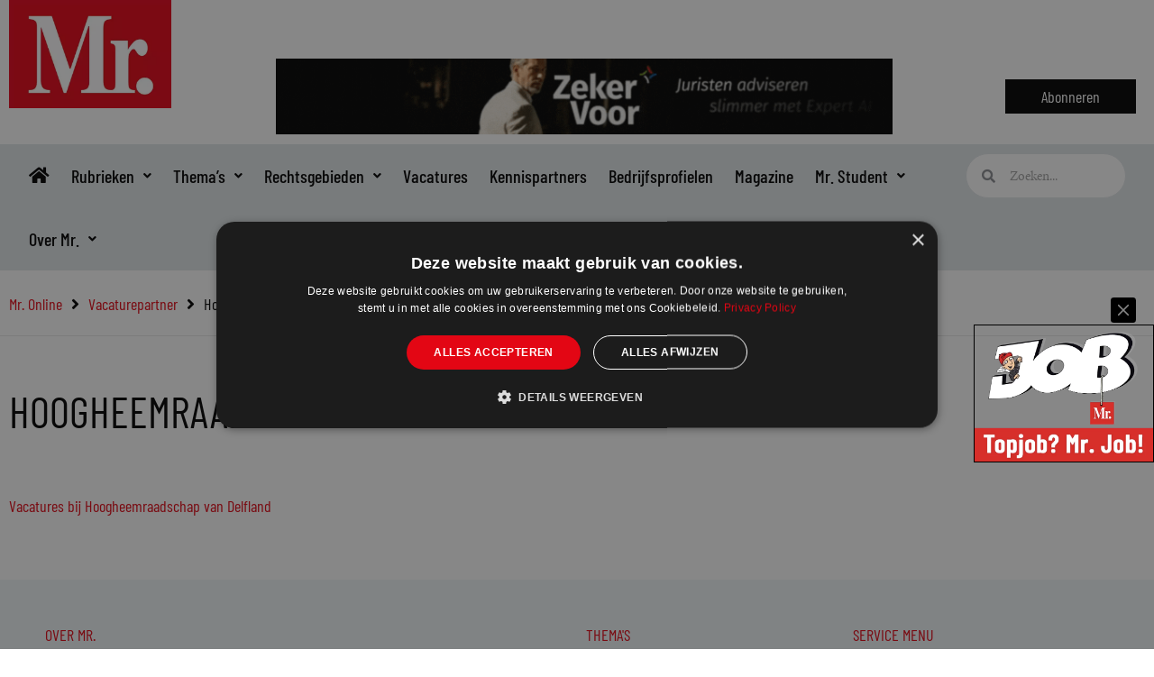

--- FILE ---
content_type: text/css
request_url: https://www.mr-online.nl/wp-content/uploads/elementor/css/post-49851.css?ver=1763475626
body_size: 1043
content:
.elementor-49851 .elementor-element.elementor-element-90d59fd:not(.elementor-motion-effects-element-type-background), .elementor-49851 .elementor-element.elementor-element-90d59fd > .elementor-motion-effects-container > .elementor-motion-effects-layer{background-color:#F2F7FA;}.elementor-49851 .elementor-element.elementor-element-90d59fd{transition:background 0.3s, border 0.3s, border-radius 0.3s, box-shadow 0.3s;padding:40px 40px 40px 40px;}.elementor-49851 .elementor-element.elementor-element-90d59fd > .elementor-background-overlay{transition:background 0.3s, border-radius 0.3s, opacity 0.3s;}.elementor-49851 .elementor-element.elementor-element-861f3a0 > .elementor-element-populated{margin:0px 150px 0px 0px;--e-column-margin-right:150px;--e-column-margin-left:0px;}.elementor-49851 .elementor-element.elementor-element-cdbe6d8 .elementor-heading-title{text-transform:uppercase;}.elementor-49851 .elementor-element.elementor-element-4d63fbb{font-family:"Barlow Condensed", Sans-serif;font-size:20px;}.elementor-49851 .elementor-element.elementor-element-9426691 .elementor-heading-title{text-transform:uppercase;color:#F59E00;}.elementor-49851 .elementor-element.elementor-element-042937f{--grid-template-columns:repeat(0, auto);--grid-column-gap:5px;--grid-row-gap:0px;}.elementor-49851 .elementor-element.elementor-element-042937f .elementor-widget-container{text-align:left;}.elementor-49851 .elementor-element.elementor-element-21bc078 .elementor-heading-title{text-transform:uppercase;}.elementor-49851 .elementor-element.elementor-element-34e40e1 .menu-item a.uael-menu-item,.elementor-49851 .elementor-element.elementor-element-34e40e1 .menu-item a.uael-sub-menu-item{padding-left:0px;padding-right:0px;}.elementor-49851 .elementor-element.elementor-element-34e40e1 .menu-item a.uael-menu-item, .elementor-49851 .elementor-element.elementor-element-34e40e1 .menu-item a.uael-sub-menu-item{padding-top:0px;padding-bottom:0px;}.elementor-49851 .elementor-element.elementor-element-34e40e1 .sub-menu li a.uael-sub-menu-item,
						.elementor-49851 .elementor-element.elementor-element-34e40e1 nav.uael-dropdown li a.uael-menu-item,
						.elementor-49851 .elementor-element.elementor-element-34e40e1 nav.uael-dropdown li a.uael-sub-menu-item,
						.elementor-49851 .elementor-element.elementor-element-34e40e1 nav.uael-dropdown-expandible li a.uael-menu-item,
						.elementor-49851 .elementor-element.elementor-element-34e40e1 nav.uael-dropdown-expandible li a.uael-sub-menu-item{padding-left:15px;padding-right:15px;}.elementor-49851 .elementor-element.elementor-element-34e40e1 .sub-menu a.uael-sub-menu-item,
						 .elementor-49851 .elementor-element.elementor-element-34e40e1 nav.uael-dropdown li a.uael-menu-item,
						 .elementor-49851 .elementor-element.elementor-element-34e40e1 nav.uael-dropdown li a.uael-sub-menu-item,
						 .elementor-49851 .elementor-element.elementor-element-34e40e1 nav.uael-dropdown-expandible li a.uael-menu-item,
						 .elementor-49851 .elementor-element.elementor-element-34e40e1 nav.uael-dropdown-expandible li a.uael-sub-menu-item{padding-top:15px;padding-bottom:15px;}.elementor-49851 .elementor-element.elementor-element-34e40e1 .menu-item a.uael-menu-item{font-family:"Barlow Condensed", Sans-serif;font-size:20px;font-weight:400;line-height:33px;}.elementor-49851 .elementor-element.elementor-element-34e40e1 .menu-item a.uael-menu-item:not(.elementor-button), .elementor-49851 .elementor-element.elementor-element-34e40e1 .sub-menu a.uael-sub-menu-item{color:var( --e-global-color-1d4fc218 );}.elementor-49851 .elementor-element.elementor-element-34e40e1 .menu-item a.uael-menu-item:not(.elementor-button):hover,
								.elementor-49851 .elementor-element.elementor-element-34e40e1 .sub-menu a.uael-sub-menu-item:hover,
								.elementor-49851 .elementor-element.elementor-element-34e40e1 .menu-item.current-menu-item a.uael-menu-item:not(.elementor-button),
								.elementor-49851 .elementor-element.elementor-element-34e40e1 .menu-item a.uael-menu-item.highlighted:not(.elementor-button),
								.elementor-49851 .elementor-element.elementor-element-34e40e1 .menu-item a.uael-menu-item:not(.elementor-button):focus{color:var( --e-global-color-1044dc64 );}.elementor-49851 .elementor-element.elementor-element-34e40e1 .sub-menu,
								.elementor-49851 .elementor-element.elementor-element-34e40e1 nav.uael-dropdown,
								.elementor-49851 .elementor-element.elementor-element-34e40e1 .uael-nav-menu nav.uael-dropdown-expandible,
								.elementor-49851 .elementor-element.elementor-element-34e40e1 .uael-nav-menu nav.uael-dropdown-expandible .menu-item a.uael-menu-item,
								.elementor-49851 .elementor-element.elementor-element-34e40e1 .uael-nav-menu nav.uael-dropdown-expandible .menu-item .sub-menu,
								.elementor-49851 .elementor-element.elementor-element-34e40e1 nav.uael-dropdown .menu-item a.uael-menu-item,
								.elementor-49851 .elementor-element.elementor-element-34e40e1 nav.uael-dropdown .menu-item a.uael-sub-menu-item{background-color:#fff;}.elementor-49851 .elementor-element.elementor-element-34e40e1 .sub-menu li.menu-item:not(:last-child),
						.elementor-49851 .elementor-element.elementor-element-34e40e1 nav.uael-dropdown li.menu-item:not(:last-child),
						.elementor-49851 .elementor-element.elementor-element-34e40e1 nav.uael-dropdown-expandible li.menu-item:not(:last-child){border-bottom-style:solid;border-bottom-color:#c4c4c4;border-bottom-width:1px;}.elementor-49851 .elementor-element.elementor-element-3b7ca57 .elementor-heading-title{text-transform:uppercase;}.elementor-49851 .elementor-element.elementor-element-0f454f4 .menu-item a.uael-menu-item,.elementor-49851 .elementor-element.elementor-element-0f454f4 .menu-item a.uael-sub-menu-item{padding-left:0px;padding-right:0px;}.elementor-49851 .elementor-element.elementor-element-0f454f4 .menu-item a.uael-menu-item, .elementor-49851 .elementor-element.elementor-element-0f454f4 .menu-item a.uael-sub-menu-item{padding-top:0px;padding-bottom:0px;}.elementor-49851 .elementor-element.elementor-element-0f454f4 .sub-menu li a.uael-sub-menu-item,
						.elementor-49851 .elementor-element.elementor-element-0f454f4 nav.uael-dropdown li a.uael-menu-item,
						.elementor-49851 .elementor-element.elementor-element-0f454f4 nav.uael-dropdown li a.uael-sub-menu-item,
						.elementor-49851 .elementor-element.elementor-element-0f454f4 nav.uael-dropdown-expandible li a.uael-menu-item,
						.elementor-49851 .elementor-element.elementor-element-0f454f4 nav.uael-dropdown-expandible li a.uael-sub-menu-item{padding-left:15px;padding-right:15px;}.elementor-49851 .elementor-element.elementor-element-0f454f4 .sub-menu a.uael-sub-menu-item,
						 .elementor-49851 .elementor-element.elementor-element-0f454f4 nav.uael-dropdown li a.uael-menu-item,
						 .elementor-49851 .elementor-element.elementor-element-0f454f4 nav.uael-dropdown li a.uael-sub-menu-item,
						 .elementor-49851 .elementor-element.elementor-element-0f454f4 nav.uael-dropdown-expandible li a.uael-menu-item,
						 .elementor-49851 .elementor-element.elementor-element-0f454f4 nav.uael-dropdown-expandible li a.uael-sub-menu-item{padding-top:15px;padding-bottom:15px;}.elementor-49851 .elementor-element.elementor-element-0f454f4 .menu-item a.uael-menu-item{font-family:"Barlow Condensed", Sans-serif;font-size:20px;font-weight:400;line-height:33px;}.elementor-49851 .elementor-element.elementor-element-0f454f4 .menu-item a.uael-menu-item:not(.elementor-button), .elementor-49851 .elementor-element.elementor-element-0f454f4 .sub-menu a.uael-sub-menu-item{color:var( --e-global-color-1d4fc218 );}.elementor-49851 .elementor-element.elementor-element-0f454f4 .menu-item a.uael-menu-item:not(.elementor-button):hover,
								.elementor-49851 .elementor-element.elementor-element-0f454f4 .sub-menu a.uael-sub-menu-item:hover,
								.elementor-49851 .elementor-element.elementor-element-0f454f4 .menu-item.current-menu-item a.uael-menu-item:not(.elementor-button),
								.elementor-49851 .elementor-element.elementor-element-0f454f4 .menu-item a.uael-menu-item.highlighted:not(.elementor-button),
								.elementor-49851 .elementor-element.elementor-element-0f454f4 .menu-item a.uael-menu-item:not(.elementor-button):focus{color:var( --e-global-color-1044dc64 );}.elementor-49851 .elementor-element.elementor-element-0f454f4 .sub-menu,
								.elementor-49851 .elementor-element.elementor-element-0f454f4 nav.uael-dropdown,
								.elementor-49851 .elementor-element.elementor-element-0f454f4 .uael-nav-menu nav.uael-dropdown-expandible,
								.elementor-49851 .elementor-element.elementor-element-0f454f4 .uael-nav-menu nav.uael-dropdown-expandible .menu-item a.uael-menu-item,
								.elementor-49851 .elementor-element.elementor-element-0f454f4 .uael-nav-menu nav.uael-dropdown-expandible .menu-item .sub-menu,
								.elementor-49851 .elementor-element.elementor-element-0f454f4 nav.uael-dropdown .menu-item a.uael-menu-item,
								.elementor-49851 .elementor-element.elementor-element-0f454f4 nav.uael-dropdown .menu-item a.uael-sub-menu-item{background-color:#fff;}.elementor-49851 .elementor-element.elementor-element-0f454f4 .sub-menu li.menu-item:not(:last-child),
						.elementor-49851 .elementor-element.elementor-element-0f454f4 nav.uael-dropdown li.menu-item:not(:last-child),
						.elementor-49851 .elementor-element.elementor-element-0f454f4 nav.uael-dropdown-expandible li.menu-item:not(:last-child){border-bottom-style:solid;border-bottom-color:#c4c4c4;border-bottom-width:1px;}.elementor-49851 .elementor-element.elementor-element-a8f8d28 .elementor-heading-title{text-transform:uppercase;}.elementor-49851 .elementor-element.elementor-element-ad93312{font-family:"Barlow Condensed", Sans-serif;font-size:20px;}@media(min-width:768px){.elementor-49851 .elementor-element.elementor-element-861f3a0{width:50%;}.elementor-49851 .elementor-element.elementor-element-a6c7576{width:24.666%;}.elementor-49851 .elementor-element.elementor-element-a4a4010{width:25%;}}@media(max-width:1024px) and (min-width:768px){.elementor-49851 .elementor-element.elementor-element-861f3a0{width:100%;}.elementor-49851 .elementor-element.elementor-element-a6c7576{width:50%;}.elementor-49851 .elementor-element.elementor-element-a4a4010{width:50%;}}@media(max-width:1024px){.elementor-49851 .elementor-element.elementor-element-90d59fd{padding:20px 0px 20px 0px;}.elementor-49851 .elementor-element.elementor-element-861f3a0 > .elementor-element-populated{margin:0px 0px 0px 0px;--e-column-margin-right:0px;--e-column-margin-left:0px;}}@media(max-width:767px){.elementor-49851 .elementor-element.elementor-element-a6c7576{width:100%;}.elementor-49851 .elementor-element.elementor-element-34e40e1 .menu-item a.uael-menu-item{font-size:20px;}.elementor-49851 .elementor-element.elementor-element-a4a4010{width:100%;}.elementor-49851 .elementor-element.elementor-element-0f454f4 .menu-item a.uael-menu-item{font-size:20px;}}

--- FILE ---
content_type: text/css
request_url: https://www.mr-online.nl/wp-content/uploads/elementor/css/post-50177.css?ver=1763475973
body_size: 232
content:
.elementor-50177 .elementor-element.elementor-element-66b81933{border-style:solid;border-width:0px 0px 1px 0px;border-color:#E8E8E8;}.elementor-50177 .elementor-element.elementor-element-66b81933, .elementor-50177 .elementor-element.elementor-element-66b81933 > .elementor-background-overlay{border-radius:0px 0px 0px 0px;}.elementor-50177 .elementor-element.elementor-element-a24e0ba > .elementor-element-populated{padding:20px 10px 20px 10px;}.elementor-50177 .elementor-element.elementor-element-0907aa1{padding:40px 0px 40px 0px;}.elementor-50177 .elementor-element.elementor-element-ee9e074{padding:0px 0px 40px 0px;}@media(min-width:768px){.elementor-50177 .elementor-element.elementor-element-f32b2f1{width:75%;}.elementor-50177 .elementor-element.elementor-element-6722f8a{width:25%;}}/* Start custom CSS for wp-widget-bcn_widget, class: .elementor-element-4264f412 */.elementor-50177 .elementor-element.elementor-element-4264f412 {font-family: "Barlow Condensed", Sans-serif;font-size: 18px;}/* End custom CSS */

--- FILE ---
content_type: text/css
request_url: https://www.mr-online.nl/wp-content/themes/mronline2/style.css?ver=1
body_size: 1566
content:
/**
Theme Name: Mr. Online - V2
Author: Boostrz
Author URI: https://www.boostrz.nl
Description: Website voor Mr.
Version: 1
License: GNU General Public License v2 or later
License URI: http://www.gnu.org/licenses/gpl-2.0.html
Text Domain: mr-online-v2
Template: astra
*/

/* Pathway */

.breadcrumbs a {margin-right: 10px;}

.breadcrumbs a:hover {} 
.breadcrumbs .fa { margin-right: 10px;} 


.mce-toolbar .mce-btn button,
.mce-toolbar .mce-btn button:hover{background: none;}

.ast-oembed-container {margin-bottom: 30px;}


.content ::marker {
    color: #E30614;
}

.magazine-top {
	    height: 90px;
    width: 128px;
    margin-bottom: -.5rem;
    overflow: hidden;
}

.magazine-top img {
    -webkit-transform: rotate(10deg) translateY(13px) translateX(5px);
    transform: rotate(10deg) translateY(13px) translateX(5px);
    transition: -webkit-transform .3s ease-in-out;
    transition: transform .3s ease-in-out;
    transition: transform .3s ease-in-out,-webkit-transform .3s ease-in-out;
}

.page-id-92276 .login-username, .page-id-92276 .login-password {
display: flex;
flex-direction: column;
gap: 10px;
max-width: 280px;
}

.page-id-92276 .gform_wrapper select {
	height: 3.2em !important;
}

.page-id-92276 main label {
	font-family: sans-serif;
}

.page-id-92276 input[type="email"], .page-id-92276 input[type="number"], .page-id-92276 input[type="password"], .page-id-92276 input[type="reset"], .page-id-92276 input[type="tel"], .page-id-92276 input[type="text"], .page-id-92276 input[type="url"], .page-id-92276 select, .page-id-92276 textarea {
	border-color: #464646 !important;
	border-radius: 2px;
	background: #fff !important;
	font-family: sans-serif;
}

/* Top Vacature styling */
article.juridische_vacatures .layout_Top { border: 2px solid #FF5400 !important; margin: 0; border-top: 15px solid #ff5400 !important; border-bottom: 15px solid #ff5400 !important; }
article.juridische_vacatures .layout_Top .elementor-container { }
article.juridische_vacatures .layout_Top .elementor-container .elementor-col-50 { }
article.juridische_vacatures .layout_Top .elementor-container .elementor-col-50 > .elementor-widget-wrap { padding: 20px 0 0 0 !important; position: relative; }
article.juridische_vacatures .layout_Top .elementor-container .elementor-col-50:first-child > .elementor-widget-wrap::before { content: 'TOP vacature' !important; padding: 6px 20px; background-color: #FF5400; color: #fff; font-size: 15px; font-family: "Barlow Condensed", Sans-serif; font-weight: 500; border-radius: 50px; margin: -5px 20px 10px; }
article.juridische_vacatures .layout_Top .elementor-container .elementor-col-50 > .elementor-widget-wrap > * { padding: 0 20px !important }
article.juridische_vacatures .layout_Top .elementor-container .elementor-col-50 > .elementor-widget-wrap > *:last-child { padding: 0 !important }
article.juridische_vacatures .layout_Top .elementor-container .elementor-col-50 > .elementor-widget-wrap > *:last-child > .elementor-widget-container { margin: 0 !important; padding: 15px 20px !important; }
article.juridische_vacatures .layout_Top .elementor-container .elementor-col-50 + .elementor-col-50 { }
article.juridische_vacatures .layout_Top .elementor-icon-list-icon i, article.juridische_vacatures .layout_1 .elementor-icon-list-text { color: #FF5400 !important; }

/* Spotlight Vacature styling */
article.juridische_vacatures .layout_Spotlight { border: 2px solid #229399 !important; }
article.juridische_vacatures .layout_Spotlight .elementor-container { }
article.juridische_vacatures .layout_Spotlight .elementor-container .elementor-col-50 { }
article.juridische_vacatures .layout_Spotlight .elementor-container .elementor-col-50 > .elementor-widget-wrap { padding: 20px 0 0 0 !important; position: relative; }
article.juridische_vacatures .layout_Spotlight .elementor-container .elementor-col-50:first-child > .elementor-widget-wrap::before { content: 'Uitgelichte vacature' !important; padding: 6px 20px; background-color: #229399; color: #fff; font-size: 15px; font-family: "Barlow Condensed", Sans-serif; font-weight: 500; border-radius: 50px; margin: -5px 20px 10px; }
article.juridische_vacatures .layout_Spotlight .elementor-container .elementor-col-50 > .elementor-widget-wrap > * { padding: 0 20px !important }
article.juridische_vacatures .layout_Spotlight .elementor-container .elementor-col-50 > .elementor-widget-wrap > *:last-child { padding: 0 !important }
article.juridische_vacatures .layout_Spotlight .elementor-container .elementor-col-50 > .elementor-widget-wrap > *:last-child > .elementor-widget-container { margin: 0 !important; padding: 15px 20px !important; }
article.juridische_vacatures .layout_Spotlight .elementor-container .elementor-col-50 + .elementor-col-50 { }

body.tax-type_partner .fs-wrap { width: 100% !important; }

body.tax-type_partner .fs-dropdown {
	min-width: 400px !important;
}

.tax-type_partner .elementor-shortcode .fs-option[data-value=""] { display: none !important; }

.tax-type_partner .elementor-shortcode > .facetwp-facet { margin-bottom: 0 !important; }

.gform_legacy_markup_wrapper h2.gsection_title {
	font-weight: 500 !important;
	font-size: 1.875rem !important;
}

h2.gsection_title + .gsection_description {
	font-size: inherit !important;
}

.fs-label-wrap {
  position: relative;
  background-color: #fff !important;
  border: 2px solid #e30614 !important;
  cursor: default;
  color: #000 !important;
  border-radius: 4px !important;
}

.dce-item-user .user-avatar {
	aspect-ratio: 1;
}

.dce-item-user .user-avatar > a {
	width: 100%;
	height: 100%;
	aspect-ratio: 1;
	display: flex;
}

.dce-item-user .user-avatar > a > img {
	object-fit: cover;
}

.wp-caption .wp-caption-text {
	font-size: 13px;
	font-style: italic;
	color: #999;
}

#gform_fields_37 .gsection_title {
	margin-bottom: 0 !important;
}

#live_validation_message_37_16 {
	display: none !important;
}

@media screen and (min-width: 768px) {
	ul li.menu-item-has-children .sub-menu:has(> :nth-child(10)) {
		column-count: 2;
		width: 500px !important;
	}
}

@media screen and (max-width: 1024px) {
	.tax-type_partner .elementor-column-gap-default > .elementor-col-33 {
		width: 100% !important;
	}
}

@media screen and (max-width: 1024px) {
	.tax-type_partner .elementor-shortcode .fs-option-label {
		font-size: 14px !important;
	}

}

@media screen and (max-width: 768px) {
	
	body.tax-type_partner .fs-dropdown {
		min-width: 100% !important;
	}
}


.company-dashboard-menu a span {
	color:white!important;
}

--- FILE ---
content_type: text/css
request_url: https://www.mr-online.nl/wp-content/uploads/elementor/css/post-49785.css?ver=1675338762
body_size: 887
content:
.elementor-49785 .elementor-element.elementor-element-202ac0c3{margin-top:0px;margin-bottom:0px;padding:0px 0px 0px 0px;}.elementor-bc-flex-widget .elementor-49785 .elementor-element.elementor-element-7ec40531.elementor-column .elementor-widget-wrap{align-items:space-evenly;}.elementor-49785 .elementor-element.elementor-element-7ec40531.elementor-column.elementor-element[data-element_type="column"] > .elementor-widget-wrap.elementor-element-populated{align-content:space-evenly;align-items:space-evenly;}.elementor-49785 .elementor-element.elementor-element-7ec40531 > .elementor-element-populated{padding:0px 0px 0px 0px;}.elementor-49785 .elementor-element.elementor-element-439d8215:not(.elementor-motion-effects-element-type-background), .elementor-49785 .elementor-element.elementor-element-439d8215 > .elementor-motion-effects-container > .elementor-motion-effects-layer{background-color:#FFFFFF;}.elementor-49785 .elementor-element.elementor-element-439d8215:hover{background-color:#FFFFFF;border-style:solid;border-width:1px 1px 1px 1px;}.elementor-49785 .elementor-element.elementor-element-439d8215{border-style:solid;border-width:1px 1px 1px 1px;border-color:#E2E7EA;margin-top:15px;margin-bottom:15px;}.elementor-49785 .elementor-element.elementor-element-439d8215, .elementor-49785 .elementor-element.elementor-element-439d8215 > .elementor-background-overlay{border-radius:5px 5px 5px 5px;}.elementor-bc-flex-widget .elementor-49785 .elementor-element.elementor-element-570d03b.elementor-column .elementor-widget-wrap{align-items:center;}.elementor-49785 .elementor-element.elementor-element-570d03b.elementor-column.elementor-element[data-element_type="column"] > .elementor-widget-wrap.elementor-element-populated{align-content:center;align-items:center;}.elementor-49785 .elementor-element.elementor-element-570d03b > .elementor-widget-wrap > .elementor-widget:not(.elementor-widget__width-auto):not(.elementor-widget__width-initial):not(:last-child):not(.elementor-absolute){margin-bottom:10px;}.elementor-49785 .elementor-element.elementor-element-570d03b > .elementor-element-populated{padding:20px 20px 20px 20px;}.elementor-49785 .elementor-element.elementor-element-7d13d5c3 .elementor-heading-title{font-family:"Barlow", Sans-serif;font-size:18px;font-weight:400;color:#000000;}.elementor-49785 .elementor-element.elementor-element-7b307e3 .elementor-heading-title{color:#E30614;}.elementor-49785 .elementor-element.elementor-element-5ce40fa2 > .elementor-widget-container{background-color:#FFFFFF;margin:5px 0px 5px 0px;padding:15px 15px 15px 15px;border-style:solid;border-width:1px 0px 1px 0px;border-color:#E2E7EA;}.elementor-49785 .elementor-element.elementor-element-5ce40fa2 .elementor-icon-list-icon i{color:#229399;transition:color 0.3s;}.elementor-49785 .elementor-element.elementor-element-5ce40fa2 .elementor-icon-list-icon svg{fill:#229399;transition:fill 0.3s;}.elementor-49785 .elementor-element.elementor-element-5ce40fa2{--e-icon-list-icon-size:17px;--e-icon-list-icon-align:left;--e-icon-list-icon-margin:0 calc(var(--e-icon-list-icon-size, 1em) * 0.25) 0 0;--icon-vertical-offset:0px;}.elementor-49785 .elementor-element.elementor-element-5ce40fa2 .elementor-icon-list-icon{padding-inline-end:5px;}.elementor-49785 .elementor-element.elementor-element-5ce40fa2 .elementor-icon-list-item > .elementor-icon-list-text, .elementor-49785 .elementor-element.elementor-element-5ce40fa2 .elementor-icon-list-item > a{font-family:"Barlow", Sans-serif;font-size:15px;font-weight:normal;}.elementor-49785 .elementor-element.elementor-element-5ce40fa2 .elementor-icon-list-text{color:#229399;transition:color 0.3s;}.elementor-49785 .elementor-element.elementor-element-1b63970 > .elementor-widget-container{background-color:#FFFFFF;margin:5px 0px 5px 0px;padding:15px 15px 15px 15px;border-style:solid;border-width:1px 0px 1px 0px;border-color:#E2E7EA;}.elementor-49785 .elementor-element.elementor-element-1b63970 .elementor-icon-list-icon i{color:#229399;transition:color 0.3s;}.elementor-49785 .elementor-element.elementor-element-1b63970 .elementor-icon-list-icon svg{fill:#229399;transition:fill 0.3s;}.elementor-49785 .elementor-element.elementor-element-1b63970{--e-icon-list-icon-size:17px;--e-icon-list-icon-align:left;--e-icon-list-icon-margin:0 calc(var(--e-icon-list-icon-size, 1em) * 0.25) 0 0;--icon-vertical-offset:0px;}.elementor-49785 .elementor-element.elementor-element-1b63970 .elementor-icon-list-icon{padding-inline-end:5px;}.elementor-49785 .elementor-element.elementor-element-1b63970 .elementor-icon-list-item > .elementor-icon-list-text, .elementor-49785 .elementor-element.elementor-element-1b63970 .elementor-icon-list-item > a{font-family:"Barlow", Sans-serif;font-size:15px;font-weight:normal;}.elementor-49785 .elementor-element.elementor-element-1b63970 .elementor-icon-list-text{color:#229399;transition:color 0.3s;}.elementor-bc-flex-widget .elementor-49785 .elementor-element.elementor-element-154c71e.elementor-column .elementor-widget-wrap{align-items:center;}.elementor-49785 .elementor-element.elementor-element-154c71e.elementor-column.elementor-element[data-element_type="column"] > .elementor-widget-wrap.elementor-element-populated{align-content:center;align-items:center;}.elementor-49785 .elementor-element.elementor-element-154c71e > .elementor-element-populated{border-style:solid;border-width:0px 0px 0px 1px;border-color:#E2E7EA;padding:20px 20px 20px 20px;}@media(max-width:1024px){.elementor-49785 .elementor-element.elementor-element-570d03b > .elementor-element-populated{padding:20px 20px 20px 20px;}}@media(min-width:768px){.elementor-49785 .elementor-element.elementor-element-570d03b{width:74.96%;}.elementor-49785 .elementor-element.elementor-element-154c71e{width:25%;}}@media(max-width:1024px) and (min-width:768px){.elementor-49785 .elementor-element.elementor-element-570d03b{width:60%;}}@media(max-width:767px){.elementor-49785 .elementor-element.elementor-element-570d03b{width:100%;}}/* Start custom CSS for heading, class: .elementor-element-7b307e3 */.elementor-49785 .elementor-element.elementor-element-7b307e3 a {color: #000;}

.elementor-49785 .elementor-element.elementor-element-7b307e3 a:hover {color: #E30614;}/* End custom CSS */
/* Start custom CSS for column, class: .elementor-element-154c71e */.logo-col p {margin-bottom: 0;}/* End custom CSS */

--- FILE ---
content_type: text/css
request_url: https://www.mr-online.nl/wp-content/uploads/elementor/css/post-50242.css?ver=1689759687
body_size: 1123
content:
.elementor-50242 .elementor-element.elementor-element-3a81293d{transition:background 0.3s, border 0.3s, border-radius 0.3s, box-shadow 0.3s;margin-top:0px;margin-bottom:0px;}.elementor-50242 .elementor-element.elementor-element-3a81293d > .elementor-background-overlay{transition:background 0.3s, border-radius 0.3s, opacity 0.3s;}.elementor-50242 .elementor-element.elementor-element-7659ca2f > .elementor-widget-wrap > .elementor-widget:not(.elementor-widget__width-auto):not(.elementor-widget__width-initial):not(:last-child):not(.elementor-absolute){margin-bottom:0px;}.elementor-50242 .elementor-element.elementor-element-7659ca2f > .elementor-element-populated{margin:0px 0px 0px 0px;--e-column-margin-right:0px;--e-column-margin-left:0px;padding:0px 0px 0px 0px;}.elementor-50242 .elementor-element.elementor-element-57dd8b0a{width:100%;max-width:100%;}.elementor-50242 .elementor-element.elementor-element-57dd8b0a img{width:100%;}.elementor-50242 .elementor-element.elementor-element-3819fa7d > .elementor-container > .elementor-column > .elementor-widget-wrap{align-content:flex-end;align-items:flex-end;}.elementor-50242 .elementor-element.elementor-element-3819fa7d:not(.elementor-motion-effects-element-type-background), .elementor-50242 .elementor-element.elementor-element-3819fa7d > .elementor-motion-effects-container > .elementor-motion-effects-layer{background-color:transparent;background-image:linear-gradient(360deg, rgba(0, 0, 0, 0.56) 0%, rgba(0, 0, 0, 0) 75%);}.elementor-50242 .elementor-element.elementor-element-3819fa7d > .elementor-container{min-height:400px;}.elementor-50242 .elementor-element.elementor-element-3819fa7d{transition:background 0.3s, border 0.3s, border-radius 0.3s, box-shadow 0.3s;margin-top:0px;margin-bottom:0px;padding:0px 15px 15px 15px;}.elementor-50242 .elementor-element.elementor-element-3819fa7d > .elementor-background-overlay{transition:background 0.3s, border-radius 0.3s, opacity 0.3s;}.elementor-50242 .elementor-element.elementor-element-5a414e80 > .elementor-widget-wrap > .elementor-widget:not(.elementor-widget__width-auto):not(.elementor-widget__width-initial):not(:last-child):not(.elementor-absolute){margin-bottom:0px;}.elementor-50242 .elementor-element.elementor-element-5a414e80 > .elementor-element-populated{transition:background 0.3s, border 0.3s, border-radius 0.3s, box-shadow 0.3s;padding:0px 0px 0px 0px;}.elementor-50242 .elementor-element.elementor-element-5a414e80 > .elementor-element-populated > .elementor-background-overlay{transition:background 0.3s, border-radius 0.3s, opacity 0.3s;}.elementor-50242 .elementor-element.elementor-element-64e7c4b{width:auto;max-width:auto;}.elementor-50242 .elementor-element.elementor-element-64e7c4b > .elementor-widget-container{margin:0px 5px 0px 0px;}.elementor-50242 .elementor-element.elementor-element-64e7c4b .elementor-icon-list-icon{width:14px;}.elementor-50242 .elementor-element.elementor-element-64e7c4b .elementor-icon-list-icon i{font-size:14px;}.elementor-50242 .elementor-element.elementor-element-64e7c4b .elementor-icon-list-icon svg{--e-icon-list-icon-size:14px;}.elementor-50242 .elementor-element.elementor-element-64e7c4b .elementor-icon-list-text, .elementor-50242 .elementor-element.elementor-element-64e7c4b .elementor-icon-list-text a{color:#FFFFFF;}.elementor-50242 .elementor-element.elementor-element-64e7c4b .elementor-icon-list-item{font-family:"Barlow Condensed", Sans-serif;font-weight:500;text-transform:uppercase;}.elementor-50242 .elementor-element.elementor-element-943efab{width:auto;max-width:auto;}.elementor-50242 .elementor-element.elementor-element-943efab > .elementor-widget-container{margin:0px 5px 0px 5px;}.elementor-50242 .elementor-element.elementor-element-943efab .elementor-icon-list-items:not(.elementor-inline-items) .elementor-icon-list-item:not(:last-child){padding-bottom:calc(5px/2);}.elementor-50242 .elementor-element.elementor-element-943efab .elementor-icon-list-items:not(.elementor-inline-items) .elementor-icon-list-item:not(:first-child){margin-top:calc(5px/2);}.elementor-50242 .elementor-element.elementor-element-943efab .elementor-icon-list-items.elementor-inline-items .elementor-icon-list-item{margin-right:calc(5px/2);margin-left:calc(5px/2);}.elementor-50242 .elementor-element.elementor-element-943efab .elementor-icon-list-items.elementor-inline-items{margin-right:calc(-5px/2);margin-left:calc(-5px/2);}body.rtl .elementor-50242 .elementor-element.elementor-element-943efab .elementor-icon-list-items.elementor-inline-items .elementor-icon-list-item:after{left:calc(-5px/2);}body:not(.rtl) .elementor-50242 .elementor-element.elementor-element-943efab .elementor-icon-list-items.elementor-inline-items .elementor-icon-list-item:after{right:calc(-5px/2);}.elementor-50242 .elementor-element.elementor-element-943efab .elementor-icon-list-icon{width:14px;}.elementor-50242 .elementor-element.elementor-element-943efab .elementor-icon-list-icon i{font-size:14px;}.elementor-50242 .elementor-element.elementor-element-943efab .elementor-icon-list-icon svg{--e-icon-list-icon-size:14px;}.elementor-50242 .elementor-element.elementor-element-943efab .elementor-icon-list-text, .elementor-50242 .elementor-element.elementor-element-943efab .elementor-icon-list-text a{color:#FFFFFF;}.elementor-50242 .elementor-element.elementor-element-943efab .elementor-icon-list-item{font-family:"Barlow Condensed", Sans-serif;text-transform:uppercase;}.elementor-50242 .elementor-element.elementor-element-5068319f .elementor-heading-title{font-size:24px;color:#FFFFFF;}.elementor-50242 .elementor-element.elementor-element-fc147e5 .elementor-icon-list-icon{width:14px;}.elementor-50242 .elementor-element.elementor-element-fc147e5 .elementor-icon-list-icon i{font-size:14px;}.elementor-50242 .elementor-element.elementor-element-fc147e5 .elementor-icon-list-icon svg{--e-icon-list-icon-size:14px;}.elementor-50242 .elementor-element.elementor-element-fc147e5 .elementor-icon-list-text, .elementor-50242 .elementor-element.elementor-element-fc147e5 .elementor-icon-list-text a{color:#FFFFFF;}.elementor-50242 .elementor-element.elementor-element-fc147e5 .elementor-icon-list-item{font-family:"Barlow Condensed", Sans-serif;}/* Start custom CSS for section, class: .elementor-element-3a81293d *//*.make-column-clickable-elementor:not(:focus):hover .overlay-tekst {
    bottom: 40px;
}*/

/*.make-column-clickable-elementor:before {
    content: "";
	display: block;
	height: 100%;
	width: 100%;
	position: absolute;
	bottom: 0;
}*/

/*.overlay-image a {
    position: relative;
    display: block;
}*/

/*.make-column-clickable-elementor:hover:before{
    background: rgba(24,29,32,0.75);
    z-index: 2;
}


*/

.overlay-tekst{
    position: absolute;
    bottom: 0px;
       -webkit-font-smoothing: antialiased;
    transition-timing-function: ease-out;
    transition: all 0.8s;
    z-index: 2;
}

.make-column-clickable-elementor {
    position: relative;
    display: block;
    overflow: hidden;
}

.make-column-clickable-elementor img {
    -webkit-transition: all 0.5s ease-in-out;
	-moz-transition: all 0.5s ease-in-out;
	-o-transition: all 0.5s ease-in-out;
	transition: all 0.5s ease-in-out;
	overflow: hidden;
}

.make-column-clickable-elementor:hover img {
	-webkit-transform: scale(1.07);
	-ms-transform: scale(1.07);
	transform: scale(1.07);
	-webkit-transition: all 0.5s ease-in-out;
	-moz-transition: all 0.5s ease-in-out;
	-o-transition: all 0.5s ease-in-out;
	transition: all 0.5s ease-in-out;
}/* End custom CSS */

--- FILE ---
content_type: text/css
request_url: https://www.mr-online.nl/wp-content/uploads/elementor/css/post-50259.css?ver=1675176601
body_size: 601
content:
.elementor-50259 .elementor-element.elementor-element-28523bf{border-style:solid;border-width:0px 0px 1px 0px;border-color:#E2E7EA;margin-top:0px;margin-bottom:10px;padding:0px 0px 10px 0px;}.elementor-50259 .elementor-element.elementor-element-28523bf, .elementor-50259 .elementor-element.elementor-element-28523bf > .elementor-background-overlay{border-radius:0px 0px 0px 0px;}.elementor-bc-flex-widget .elementor-50259 .elementor-element.elementor-element-faf6ff0.elementor-column .elementor-widget-wrap{align-items:flex-start;}.elementor-50259 .elementor-element.elementor-element-faf6ff0.elementor-column.elementor-element[data-element_type="column"] > .elementor-widget-wrap.elementor-element-populated{align-content:flex-start;align-items:flex-start;}.elementor-50259 .elementor-element.elementor-element-faf6ff0 > .elementor-element-populated{margin:0px 5px 0px 0px;--e-column-margin-right:5px;--e-column-margin-left:0px;padding:0px 0px 0px 0px;}.elementor-50259 .elementor-element.elementor-element-f504a92 > .elementor-widget-container{margin:0px 0px 0px 0px;padding:5px 0px 5px 0px;}.elementor-50259 .elementor-element.elementor-element-f504a92{text-align:left;}.elementor-50259 .elementor-element.elementor-element-6c00536 > .elementor-widget-wrap > .elementor-widget:not(.elementor-widget__width-auto):not(.elementor-widget__width-initial):not(:last-child):not(.elementor-absolute){margin-bottom:0px;}.elementor-50259 .elementor-element.elementor-element-6c00536 > .elementor-element-populated{margin:0px 0px 0px 10px;--e-column-margin-right:0px;--e-column-margin-left:10px;padding:0px 0px 0px 0px;}.elementor-50259 .elementor-element.elementor-element-36ae19c{width:auto;max-width:auto;}.elementor-50259 .elementor-element.elementor-element-36ae19c > .elementor-widget-container{margin:0px 0px 0px 0px;}.elementor-50259 .elementor-element.elementor-element-36ae19c .elementor-icon-list-icon{width:14px;}.elementor-50259 .elementor-element.elementor-element-36ae19c .elementor-icon-list-icon i{font-size:14px;}.elementor-50259 .elementor-element.elementor-element-36ae19c .elementor-icon-list-icon svg{--e-icon-list-icon-size:14px;}.elementor-50259 .elementor-element.elementor-element-36ae19c .elementor-icon-list-text, .elementor-50259 .elementor-element.elementor-element-36ae19c .elementor-icon-list-text a{color:#E30614;}.elementor-50259 .elementor-element.elementor-element-36ae19c .elementor-icon-list-item{font-family:"Barlow Condensed", Sans-serif;font-weight:500;text-transform:uppercase;}.elementor-50259 .elementor-element.elementor-element-4d9f1b3{width:auto;max-width:auto;}.elementor-50259 .elementor-element.elementor-element-4d9f1b3 > .elementor-widget-container{margin:0px 0px 0px 0px;}.elementor-50259 .elementor-element.elementor-element-4d9f1b3 .elementor-icon-list-icon{width:14px;}.elementor-50259 .elementor-element.elementor-element-4d9f1b3 .elementor-icon-list-icon i{font-size:14px;}.elementor-50259 .elementor-element.elementor-element-4d9f1b3 .elementor-icon-list-icon svg{--e-icon-list-icon-size:14px;}.elementor-50259 .elementor-element.elementor-element-4d9f1b3 .elementor-icon-list-text, .elementor-50259 .elementor-element.elementor-element-4d9f1b3 .elementor-icon-list-text a{color:#E30614;}.elementor-50259 .elementor-element.elementor-element-4d9f1b3 .elementor-icon-list-item{font-family:"Barlow Condensed", Sans-serif;font-weight:500;text-transform:uppercase;}.elementor-50259 .elementor-element.elementor-element-43970ca .elementor-heading-title{font-size:20px;color:#000000;}.elementor-50259 .elementor-element.elementor-element-44e3e85 .elementor-icon-list-icon{width:14px;}.elementor-50259 .elementor-element.elementor-element-44e3e85 .elementor-icon-list-icon i{font-size:14px;}.elementor-50259 .elementor-element.elementor-element-44e3e85 .elementor-icon-list-icon svg{--e-icon-list-icon-size:14px;}.elementor-50259 .elementor-element.elementor-element-44e3e85 .elementor-icon-list-item{font-family:"Barlow Condensed", Sans-serif;}@media(max-width:767px){.elementor-50259 .elementor-element.elementor-element-faf6ff0{width:25%;}.elementor-50259 .elementor-element.elementor-element-6c00536{width:75%;}}@media(min-width:768px){.elementor-50259 .elementor-element.elementor-element-faf6ff0{width:25%;}.elementor-50259 .elementor-element.elementor-element-6c00536{width:75%;}}@media(max-width:1024px) and (min-width:768px){.elementor-50259 .elementor-element.elementor-element-faf6ff0{width:25%;}.elementor-50259 .elementor-element.elementor-element-6c00536{width:75%;}}

--- FILE ---
content_type: text/css
request_url: https://www.mr-online.nl/wp-content/uploads/elementor/css/post-50278.css?ver=1614002879
body_size: 670
content:
.elementor-50278 .elementor-element.elementor-element-b9e3bd4 > .elementor-container{max-width:750px;}.elementor-50278 .elementor-element.elementor-element-b9e3bd4{border-style:solid;border-width:1px 1px 1px 1px;border-color:#E2E7EA;transition:background 0.3s, border 0.3s, border-radius 0.3s, box-shadow 0.3s;}.elementor-50278 .elementor-element.elementor-element-b9e3bd4, .elementor-50278 .elementor-element.elementor-element-b9e3bd4 > .elementor-background-overlay{border-radius:5px 5px 5px 5px;}.elementor-50278 .elementor-element.elementor-element-b9e3bd4 > .elementor-background-overlay{transition:background 0.3s, border-radius 0.3s, opacity 0.3s;}.elementor-50278 .elementor-element.elementor-element-9be3ff1 > .elementor-widget-wrap > .elementor-widget:not(.elementor-widget__width-auto):not(.elementor-widget__width-initial):not(:last-child):not(.elementor-absolute){margin-bottom:0px;}.elementor-50278 .elementor-element.elementor-element-9be3ff1 > .elementor-element-populated{padding:0px 0px 0px 0px;}.elementor-50278 .elementor-element.elementor-element-f4a71c1 > .elementor-widget-container{margin:0px 0px 20px 0px;}.elementor-50278 .elementor-element.elementor-element-f4a71c1 img{opacity:0.85;transition-duration:0.5s;border-radius:5px 5px 0px 0px;}.elementor-50278 .elementor-element.elementor-element-f4a71c1:hover img{opacity:1;}.elementor-50278 .elementor-element.elementor-element-fb870b2{padding:0px 20px 20px 20px;}.elementor-50278 .elementor-element.elementor-element-d0c52c3 > .elementor-widget-wrap > .elementor-widget:not(.elementor-widget__width-auto):not(.elementor-widget__width-initial):not(:last-child):not(.elementor-absolute){margin-bottom:0px;}.elementor-50278 .elementor-element.elementor-element-d0c52c3 > .elementor-element-populated{padding:0px 0px 0px 0px;}.elementor-50278 .elementor-element.elementor-element-b4d9736{width:auto;max-width:auto;}.elementor-50278 .elementor-element.elementor-element-b4d9736 > .elementor-widget-container{margin:0px 5px 0px 0px;}.elementor-50278 .elementor-element.elementor-element-b4d9736 .elementor-icon-list-icon{width:14px;}.elementor-50278 .elementor-element.elementor-element-b4d9736 .elementor-icon-list-icon i{font-size:14px;}.elementor-50278 .elementor-element.elementor-element-b4d9736 .elementor-icon-list-icon svg{--e-icon-list-icon-size:14px;}.elementor-50278 .elementor-element.elementor-element-b4d9736 .elementor-icon-list-text, .elementor-50278 .elementor-element.elementor-element-b4d9736 .elementor-icon-list-text a{color:#000000;}.elementor-50278 .elementor-element.elementor-element-b4d9736 .elementor-icon-list-item{font-family:"Barlow Condensed", Sans-serif;font-size:16px;font-weight:500;text-transform:uppercase;}.elementor-50278 .elementor-element.elementor-element-bbad01b{width:auto;max-width:auto;}.elementor-50278 .elementor-element.elementor-element-bbad01b > .elementor-widget-container{margin:0px 5px 0px 5px;}.elementor-50278 .elementor-element.elementor-element-bbad01b .elementor-icon-list-icon{width:14px;}.elementor-50278 .elementor-element.elementor-element-bbad01b .elementor-icon-list-icon i{font-size:14px;}.elementor-50278 .elementor-element.elementor-element-bbad01b .elementor-icon-list-icon svg{--e-icon-list-icon-size:14px;}.elementor-50278 .elementor-element.elementor-element-bbad01b .elementor-icon-list-text, .elementor-50278 .elementor-element.elementor-element-bbad01b .elementor-icon-list-text a{color:#000000;}.elementor-50278 .elementor-element.elementor-element-bbad01b .elementor-icon-list-item{font-family:"Barlow Condensed", Sans-serif;font-size:16px;font-weight:400;text-transform:uppercase;}.elementor-50278 .elementor-element.elementor-element-ccc1896 .elementor-heading-title{font-size:24px;text-transform:uppercase;line-height:1.4em;}.elementor-50278 .elementor-element.elementor-element-a269c89 > .elementor-widget-container{margin:0px 0px 20px 0px;}.elementor-50278 .elementor-element.elementor-element-a269c89 .elementor-icon-list-items:not(.elementor-inline-items) .elementor-icon-list-item:not(:last-child){padding-bottom:calc(10px/2);}.elementor-50278 .elementor-element.elementor-element-a269c89 .elementor-icon-list-items:not(.elementor-inline-items) .elementor-icon-list-item:not(:first-child){margin-top:calc(10px/2);}.elementor-50278 .elementor-element.elementor-element-a269c89 .elementor-icon-list-items.elementor-inline-items .elementor-icon-list-item{margin-right:calc(10px/2);margin-left:calc(10px/2);}.elementor-50278 .elementor-element.elementor-element-a269c89 .elementor-icon-list-items.elementor-inline-items{margin-right:calc(-10px/2);margin-left:calc(-10px/2);}body.rtl .elementor-50278 .elementor-element.elementor-element-a269c89 .elementor-icon-list-items.elementor-inline-items .elementor-icon-list-item:after{left:calc(-10px/2);}body:not(.rtl) .elementor-50278 .elementor-element.elementor-element-a269c89 .elementor-icon-list-items.elementor-inline-items .elementor-icon-list-item:after{right:calc(-10px/2);}.elementor-50278 .elementor-element.elementor-element-a269c89 .elementor-icon-list-icon{width:14px;}.elementor-50278 .elementor-element.elementor-element-a269c89 .elementor-icon-list-icon i{font-size:14px;}.elementor-50278 .elementor-element.elementor-element-a269c89 .elementor-icon-list-icon svg{--e-icon-list-icon-size:14px;}.elementor-50278 .elementor-element.elementor-element-a269c89 .elementor-icon-list-text, .elementor-50278 .elementor-element.elementor-element-a269c89 .elementor-icon-list-text a{color:#000000;}.elementor-50278 .elementor-element.elementor-element-a269c89 .elementor-icon-list-item{font-family:"Barlow Condensed", Sans-serif;font-size:16px;font-weight:500;}.elementor-50278 .elementor-element.elementor-element-eb404f9 > .elementor-widget-container{margin:0px 0px 20px 0px;}

--- FILE ---
content_type: text/css
request_url: https://www.mr-online.nl/wp-content/uploads/elementor/css/post-50372.css?ver=1673607527
body_size: 910
content:
.elementor-50372 .elementor-element.elementor-element-4d847188:not(.elementor-motion-effects-element-type-background), .elementor-50372 .elementor-element.elementor-element-4d847188 > .elementor-motion-effects-container > .elementor-motion-effects-layer{background-color:#FFFFFF;}.elementor-50372 .elementor-element.elementor-element-4d847188 > .elementor-container{max-width:750px;}.elementor-50372 .elementor-element.elementor-element-4d847188{border-style:solid;border-width:1px 1px 1px 1px;border-color:#E2E7EA;transition:background 0.3s, border 0.3s, border-radius 0.3s, box-shadow 0.3s;}.elementor-50372 .elementor-element.elementor-element-4d847188, .elementor-50372 .elementor-element.elementor-element-4d847188 > .elementor-background-overlay{border-radius:5px 5px 5px 5px;}.elementor-50372 .elementor-element.elementor-element-4d847188 > .elementor-background-overlay{transition:background 0.3s, border-radius 0.3s, opacity 0.3s;}.elementor-50372 .elementor-element.elementor-element-2c8972d4 > .elementor-widget-wrap > .elementor-widget:not(.elementor-widget__width-auto):not(.elementor-widget__width-initial):not(:last-child):not(.elementor-absolute){margin-bottom:0px;}.elementor-50372 .elementor-element.elementor-element-2c8972d4 > .elementor-element-populated{margin:0px 0px 0px 0px;--e-column-margin-right:0px;--e-column-margin-left:0px;padding:0px 0px 0px 0px;}.elementor-50372 .elementor-element.elementor-element-2368643 > .elementor-widget-container{margin:0px 0px 0px 0px;}.elementor-50372 .elementor-element.elementor-element-2368643 img{opacity:0.85;transition-duration:0.7s;border-radius:5px 5px 0px 0px;}.elementor-50372 .elementor-element.elementor-element-2368643:hover img{opacity:1;filter:brightness( 100% ) contrast( 100% ) saturate( 100% ) blur( 0px ) hue-rotate( 0deg );}.elementor-50372 .elementor-element.elementor-element-19d7db2c{padding:20px 20px 20px 20px;}.elementor-50372 .elementor-element.elementor-element-2f5ba8f3 > .elementor-widget-wrap > .elementor-widget:not(.elementor-widget__width-auto):not(.elementor-widget__width-initial):not(:last-child):not(.elementor-absolute){margin-bottom:0px;}.elementor-50372 .elementor-element.elementor-element-2f5ba8f3 > .elementor-element-populated{padding:0px 0px 0px 0px;}.elementor-50372 .elementor-element.elementor-element-f9df134{width:auto;max-width:auto;}.elementor-50372 .elementor-element.elementor-element-f9df134 > .elementor-widget-container{margin:0px 5px 0px 0px;}.elementor-50372 .elementor-element.elementor-element-f9df134 .elementor-icon-list-items:not(.elementor-inline-items) .elementor-icon-list-item:not(:last-child){padding-bottom:calc(8px/2);}.elementor-50372 .elementor-element.elementor-element-f9df134 .elementor-icon-list-items:not(.elementor-inline-items) .elementor-icon-list-item:not(:first-child){margin-top:calc(8px/2);}.elementor-50372 .elementor-element.elementor-element-f9df134 .elementor-icon-list-items.elementor-inline-items .elementor-icon-list-item{margin-right:calc(8px/2);margin-left:calc(8px/2);}.elementor-50372 .elementor-element.elementor-element-f9df134 .elementor-icon-list-items.elementor-inline-items{margin-right:calc(-8px/2);margin-left:calc(-8px/2);}body.rtl .elementor-50372 .elementor-element.elementor-element-f9df134 .elementor-icon-list-items.elementor-inline-items .elementor-icon-list-item:after{left:calc(-8px/2);}body:not(.rtl) .elementor-50372 .elementor-element.elementor-element-f9df134 .elementor-icon-list-items.elementor-inline-items .elementor-icon-list-item:after{right:calc(-8px/2);}.elementor-50372 .elementor-element.elementor-element-f9df134 .elementor-icon-list-icon{width:14px;}.elementor-50372 .elementor-element.elementor-element-f9df134 .elementor-icon-list-icon i{font-size:14px;}.elementor-50372 .elementor-element.elementor-element-f9df134 .elementor-icon-list-icon svg{--e-icon-list-icon-size:14px;}.elementor-50372 .elementor-element.elementor-element-f9df134 .elementor-icon-list-text, .elementor-50372 .elementor-element.elementor-element-f9df134 .elementor-icon-list-text a{color:#000000;}.elementor-50372 .elementor-element.elementor-element-f9df134 .elementor-icon-list-item{font-family:"Barlow Condensed", Sans-serif;font-size:16px;font-weight:500;text-transform:uppercase;}.elementor-50372 .elementor-element.elementor-element-1e71390{width:auto;max-width:auto;}.elementor-50372 .elementor-element.elementor-element-1e71390 > .elementor-widget-container{margin:0px 5px 0px 0px;}.elementor-50372 .elementor-element.elementor-element-1e71390 .elementor-icon-list-items:not(.elementor-inline-items) .elementor-icon-list-item:not(:last-child){padding-bottom:calc(5px/2);}.elementor-50372 .elementor-element.elementor-element-1e71390 .elementor-icon-list-items:not(.elementor-inline-items) .elementor-icon-list-item:not(:first-child){margin-top:calc(5px/2);}.elementor-50372 .elementor-element.elementor-element-1e71390 .elementor-icon-list-items.elementor-inline-items .elementor-icon-list-item{margin-right:calc(5px/2);margin-left:calc(5px/2);}.elementor-50372 .elementor-element.elementor-element-1e71390 .elementor-icon-list-items.elementor-inline-items{margin-right:calc(-5px/2);margin-left:calc(-5px/2);}body.rtl .elementor-50372 .elementor-element.elementor-element-1e71390 .elementor-icon-list-items.elementor-inline-items .elementor-icon-list-item:after{left:calc(-5px/2);}body:not(.rtl) .elementor-50372 .elementor-element.elementor-element-1e71390 .elementor-icon-list-items.elementor-inline-items .elementor-icon-list-item:after{right:calc(-5px/2);}.elementor-50372 .elementor-element.elementor-element-1e71390 .elementor-icon-list-icon{width:14px;}.elementor-50372 .elementor-element.elementor-element-1e71390 .elementor-icon-list-icon i{font-size:14px;}.elementor-50372 .elementor-element.elementor-element-1e71390 .elementor-icon-list-icon svg{--e-icon-list-icon-size:14px;}.elementor-50372 .elementor-element.elementor-element-1e71390 .elementor-icon-list-text, .elementor-50372 .elementor-element.elementor-element-1e71390 .elementor-icon-list-text a{color:#000000;}.elementor-50372 .elementor-element.elementor-element-1e71390 .elementor-icon-list-item{font-family:"Barlow Condensed", Sans-serif;font-size:16px;font-weight:400;text-transform:uppercase;}.elementor-50372 .elementor-element.elementor-element-5047cac6 .elementor-heading-title{font-size:24px;text-transform:uppercase;line-height:1.4em;}.elementor-50372 .elementor-element.elementor-element-5fe438e4 > .elementor-widget-container{margin:0px 0px 20px 0px;}.elementor-50372 .elementor-element.elementor-element-5fe438e4 .elementor-icon-list-items:not(.elementor-inline-items) .elementor-icon-list-item:not(:last-child){padding-bottom:calc(10px/2);}.elementor-50372 .elementor-element.elementor-element-5fe438e4 .elementor-icon-list-items:not(.elementor-inline-items) .elementor-icon-list-item:not(:first-child){margin-top:calc(10px/2);}.elementor-50372 .elementor-element.elementor-element-5fe438e4 .elementor-icon-list-items.elementor-inline-items .elementor-icon-list-item{margin-right:calc(10px/2);margin-left:calc(10px/2);}.elementor-50372 .elementor-element.elementor-element-5fe438e4 .elementor-icon-list-items.elementor-inline-items{margin-right:calc(-10px/2);margin-left:calc(-10px/2);}body.rtl .elementor-50372 .elementor-element.elementor-element-5fe438e4 .elementor-icon-list-items.elementor-inline-items .elementor-icon-list-item:after{left:calc(-10px/2);}body:not(.rtl) .elementor-50372 .elementor-element.elementor-element-5fe438e4 .elementor-icon-list-items.elementor-inline-items .elementor-icon-list-item:after{right:calc(-10px/2);}.elementor-50372 .elementor-element.elementor-element-5fe438e4 .elementor-icon-list-icon{width:14px;}.elementor-50372 .elementor-element.elementor-element-5fe438e4 .elementor-icon-list-icon i{font-size:14px;}.elementor-50372 .elementor-element.elementor-element-5fe438e4 .elementor-icon-list-icon svg{--e-icon-list-icon-size:14px;}.elementor-50372 .elementor-element.elementor-element-5fe438e4 .elementor-icon-list-text, .elementor-50372 .elementor-element.elementor-element-5fe438e4 .elementor-icon-list-text a{color:#000000;}.elementor-50372 .elementor-element.elementor-element-5fe438e4 .elementor-icon-list-item{font-family:"Barlow Condensed", Sans-serif;font-size:16px;font-weight:500;}

--- FILE ---
content_type: text/css
request_url: https://www.mr-online.nl/wp-content/uploads/elementor/css/post-50384.css?ver=1594224712
body_size: 538
content:
.elementor-50384 .elementor-element.elementor-element-b105e56{transition:background 0.3s, border 0.3s, border-radius 0.3s, box-shadow 0.3s;margin-top:0px;margin-bottom:0px;padding:0px 0px 0px 0px;}.elementor-50384 .elementor-element.elementor-element-b105e56 > .elementor-background-overlay{transition:background 0.3s, border-radius 0.3s, opacity 0.3s;}.elementor-50384 .elementor-element.elementor-element-5a4f47fe:not(.elementor-motion-effects-element-type-background) > .elementor-widget-wrap, .elementor-50384 .elementor-element.elementor-element-5a4f47fe > .elementor-widget-wrap > .elementor-motion-effects-container > .elementor-motion-effects-layer{background-color:#F2F7FA;}.elementor-bc-flex-widget .elementor-50384 .elementor-element.elementor-element-5a4f47fe.elementor-column .elementor-widget-wrap{align-items:space-evenly;}.elementor-50384 .elementor-element.elementor-element-5a4f47fe.elementor-column.elementor-element[data-element_type="column"] > .elementor-widget-wrap.elementor-element-populated{align-content:space-evenly;align-items:space-evenly;}.elementor-50384 .elementor-element.elementor-element-5a4f47fe > .elementor-widget-wrap > .elementor-widget:not(.elementor-widget__width-auto):not(.elementor-widget__width-initial):not(:last-child):not(.elementor-absolute){margin-bottom:0px;}.elementor-50384 .elementor-element.elementor-element-5a4f47fe > .elementor-element-populated{border-style:solid;border-width:1px 0px 0px 0px;border-color:#E2E7EA;transition:background 0.3s, border 0.3s, border-radius 0.3s, box-shadow 0.3s;margin:0px 0px 0px 0px;--e-column-margin-right:0px;--e-column-margin-left:0px;padding:20px 20px 20px 20px;}.elementor-50384 .elementor-element.elementor-element-5a4f47fe > .elementor-element-populated, .elementor-50384 .elementor-element.elementor-element-5a4f47fe > .elementor-element-populated > .elementor-background-overlay, .elementor-50384 .elementor-element.elementor-element-5a4f47fe > .elementor-background-slideshow{border-radius:0px 0px 0px 0px;}.elementor-50384 .elementor-element.elementor-element-5a4f47fe > .elementor-element-populated > .elementor-background-overlay{transition:background 0.3s, border-radius 0.3s, opacity 0.3s;}.elementor-50384 .elementor-element.elementor-element-46239174 > .elementor-widget-container{margin:0px 0px 0px 0px;padding:0px 0px 0px 0px;}.elementor-50384 .elementor-element.elementor-element-46239174 .elementor-heading-title{font-family:"Barlow", Sans-serif;font-size:18px;font-weight:400;color:#000000;}.elementor-50384 .elementor-element.elementor-element-6d4c3bb2 > .elementor-widget-container{margin:0px 0px 10px 0px;}.elementor-50384 .elementor-element.elementor-element-6d4c3bb2 .elementor-heading-title{color:#E30614;}/* Start custom CSS for heading, class: .elementor-element-6d4c3bb2 */.elementor-50384 .elementor-element.elementor-element-6d4c3bb2 a {color: #000;}

.elementor-50384 .elementor-element.elementor-element-6d4c3bb2 a:hover {color: #E30614;}/* End custom CSS */

--- FILE ---
content_type: text/css
request_url: https://www.mr-online.nl/wp-content/uploads/elementor/css/post-70306.css?ver=1614332555
body_size: 564
content:
.elementor-70306 .elementor-element.elementor-element-3f29c857{border-style:solid;border-width:0px 0px 1px 0px;border-color:#E2E7EA;margin-top:0px;margin-bottom:10px;padding:0px 0px 10px 0px;}.elementor-70306 .elementor-element.elementor-element-3f29c857, .elementor-70306 .elementor-element.elementor-element-3f29c857 > .elementor-background-overlay{border-radius:0px 0px 0px 0px;}.elementor-bc-flex-widget .elementor-70306 .elementor-element.elementor-element-7a28b03a.elementor-column .elementor-widget-wrap{align-items:flex-start;}.elementor-70306 .elementor-element.elementor-element-7a28b03a.elementor-column.elementor-element[data-element_type="column"] > .elementor-widget-wrap.elementor-element-populated{align-content:flex-start;align-items:flex-start;}.elementor-70306 .elementor-element.elementor-element-7a28b03a > .elementor-element-populated{margin:0px 5px 0px 0px;--e-column-margin-right:5px;--e-column-margin-left:0px;padding:0px 0px 0px 0px;}.elementor-70306 .elementor-element.elementor-element-701a4323 > .elementor-widget-container{margin:0px 0px 0px 0px;padding:5px 0px 5px 0px;}.elementor-70306 .elementor-element.elementor-element-701a4323{text-align:left;}.elementor-70306 .elementor-element.elementor-element-45f62074 > .elementor-widget-wrap > .elementor-widget:not(.elementor-widget__width-auto):not(.elementor-widget__width-initial):not(:last-child):not(.elementor-absolute){margin-bottom:0px;}.elementor-70306 .elementor-element.elementor-element-45f62074 > .elementor-element-populated{margin:0px 0px 0px 10px;--e-column-margin-right:0px;--e-column-margin-left:10px;padding:0px 0px 0px 0px;}.elementor-70306 .elementor-element.elementor-element-7ab1a9a2{width:auto;max-width:auto;}.elementor-70306 .elementor-element.elementor-element-7ab1a9a2 > .elementor-widget-container{margin:0px 5px 0px 0px;}.elementor-70306 .elementor-element.elementor-element-7ab1a9a2 .elementor-icon-list-icon{width:14px;}.elementor-70306 .elementor-element.elementor-element-7ab1a9a2 .elementor-icon-list-icon i{font-size:14px;}.elementor-70306 .elementor-element.elementor-element-7ab1a9a2 .elementor-icon-list-icon svg{--e-icon-list-icon-size:14px;}.elementor-70306 .elementor-element.elementor-element-7ab1a9a2 .elementor-icon-list-text, .elementor-70306 .elementor-element.elementor-element-7ab1a9a2 .elementor-icon-list-text a{color:#E30614;}.elementor-70306 .elementor-element.elementor-element-7ab1a9a2 .elementor-icon-list-item{font-family:"Barlow Condensed", Sans-serif;font-weight:500;text-transform:uppercase;}.elementor-70306 .elementor-element.elementor-element-2430c57b .elementor-heading-title{font-size:20px;color:#000000;}.elementor-70306 .elementor-element.elementor-element-66e06257 .elementor-icon-list-icon{width:14px;}.elementor-70306 .elementor-element.elementor-element-66e06257 .elementor-icon-list-icon i{font-size:14px;}.elementor-70306 .elementor-element.elementor-element-66e06257 .elementor-icon-list-icon svg{--e-icon-list-icon-size:14px;}.elementor-70306 .elementor-element.elementor-element-66e06257 .elementor-icon-list-item{font-family:"Barlow Condensed", Sans-serif;}@media(max-width:767px){.elementor-70306 .elementor-element.elementor-element-7a28b03a{width:25%;}.elementor-70306 .elementor-element.elementor-element-45f62074{width:75%;}}@media(min-width:768px){.elementor-70306 .elementor-element.elementor-element-7a28b03a{width:25%;}.elementor-70306 .elementor-element.elementor-element-45f62074{width:75%;}}@media(max-width:1024px) and (min-width:768px){.elementor-70306 .elementor-element.elementor-element-7a28b03a{width:25%;}.elementor-70306 .elementor-element.elementor-element-45f62074{width:75%;}}

--- FILE ---
content_type: text/css
request_url: https://www.mr-online.nl/wp-content/uploads/elementor/css/post-70314.css?ver=1693570777
body_size: 907
content:
.elementor-70314 .elementor-element.elementor-element-3ba2e480:not(.elementor-motion-effects-element-type-background), .elementor-70314 .elementor-element.elementor-element-3ba2e480 > .elementor-motion-effects-container > .elementor-motion-effects-layer{background-color:#FFFFFF;}.elementor-70314 .elementor-element.elementor-element-3ba2e480 > .elementor-container{max-width:750px;}.elementor-70314 .elementor-element.elementor-element-3ba2e480{border-style:solid;border-width:0px 0px 0px 0px;border-color:#E2E7EA;transition:background 0.3s, border 0.3s, border-radius 0.3s, box-shadow 0.3s;}.elementor-70314 .elementor-element.elementor-element-3ba2e480, .elementor-70314 .elementor-element.elementor-element-3ba2e480 > .elementor-background-overlay{border-radius:5px 5px 5px 5px;}.elementor-70314 .elementor-element.elementor-element-3ba2e480 > .elementor-background-overlay{transition:background 0.3s, border-radius 0.3s, opacity 0.3s;}.elementor-70314 .elementor-element.elementor-element-567b9a34 > .elementor-widget-wrap > .elementor-widget:not(.elementor-widget__width-auto):not(.elementor-widget__width-initial):not(:last-child):not(.elementor-absolute){margin-bottom:0px;}.elementor-70314 .elementor-element.elementor-element-567b9a34 > .elementor-element-populated{margin:0px 0px 0px 0px;--e-column-margin-right:0px;--e-column-margin-left:0px;padding:0px 0px 0px 0px;}.elementor-70314 .elementor-element.elementor-element-708b23cc > .elementor-widget-container{margin:0px 0px 0px 0px;}.elementor-70314 .elementor-element.elementor-element-708b23cc img{opacity:0.85;transition-duration:0.7s;border-radius:5px 5px 0px 0px;}.elementor-70314 .elementor-element.elementor-element-708b23cc:hover img{opacity:1;filter:brightness( 100% ) contrast( 100% ) saturate( 100% ) blur( 0px ) hue-rotate( 0deg );}.elementor-70314 .elementor-element.elementor-element-56526304{padding:20px 20px 20px 20px;}.elementor-70314 .elementor-element.elementor-element-12d168e > .elementor-widget-wrap > .elementor-widget:not(.elementor-widget__width-auto):not(.elementor-widget__width-initial):not(:last-child):not(.elementor-absolute){margin-bottom:0px;}.elementor-70314 .elementor-element.elementor-element-12d168e > .elementor-element-populated{padding:0px 0px 0px 0px;}.elementor-70314 .elementor-element.elementor-element-585b3ed5{width:auto;max-width:auto;}.elementor-70314 .elementor-element.elementor-element-585b3ed5 > .elementor-widget-container{margin:0px 5px 0px 0px;}.elementor-70314 .elementor-element.elementor-element-585b3ed5 .elementor-icon-list-items:not(.elementor-inline-items) .elementor-icon-list-item:not(:last-child){padding-bottom:calc(8px/2);}.elementor-70314 .elementor-element.elementor-element-585b3ed5 .elementor-icon-list-items:not(.elementor-inline-items) .elementor-icon-list-item:not(:first-child){margin-top:calc(8px/2);}.elementor-70314 .elementor-element.elementor-element-585b3ed5 .elementor-icon-list-items.elementor-inline-items .elementor-icon-list-item{margin-right:calc(8px/2);margin-left:calc(8px/2);}.elementor-70314 .elementor-element.elementor-element-585b3ed5 .elementor-icon-list-items.elementor-inline-items{margin-right:calc(-8px/2);margin-left:calc(-8px/2);}body.rtl .elementor-70314 .elementor-element.elementor-element-585b3ed5 .elementor-icon-list-items.elementor-inline-items .elementor-icon-list-item:after{left:calc(-8px/2);}body:not(.rtl) .elementor-70314 .elementor-element.elementor-element-585b3ed5 .elementor-icon-list-items.elementor-inline-items .elementor-icon-list-item:after{right:calc(-8px/2);}.elementor-70314 .elementor-element.elementor-element-585b3ed5 .elementor-icon-list-icon{width:14px;}.elementor-70314 .elementor-element.elementor-element-585b3ed5 .elementor-icon-list-icon i{font-size:14px;}.elementor-70314 .elementor-element.elementor-element-585b3ed5 .elementor-icon-list-icon svg{--e-icon-list-icon-size:14px;}.elementor-70314 .elementor-element.elementor-element-585b3ed5 .elementor-icon-list-text, .elementor-70314 .elementor-element.elementor-element-585b3ed5 .elementor-icon-list-text a{color:#000000;}.elementor-70314 .elementor-element.elementor-element-585b3ed5 .elementor-icon-list-item{font-family:"Barlow Condensed", Sans-serif;font-size:16px;font-weight:500;text-transform:uppercase;}.elementor-70314 .elementor-element.elementor-element-5ba9ed90{width:auto;max-width:auto;}.elementor-70314 .elementor-element.elementor-element-5ba9ed90 > .elementor-widget-container{margin:0px 5px 0px 0px;}.elementor-70314 .elementor-element.elementor-element-5ba9ed90 .elementor-icon-list-items:not(.elementor-inline-items) .elementor-icon-list-item:not(:last-child){padding-bottom:calc(5px/2);}.elementor-70314 .elementor-element.elementor-element-5ba9ed90 .elementor-icon-list-items:not(.elementor-inline-items) .elementor-icon-list-item:not(:first-child){margin-top:calc(5px/2);}.elementor-70314 .elementor-element.elementor-element-5ba9ed90 .elementor-icon-list-items.elementor-inline-items .elementor-icon-list-item{margin-right:calc(5px/2);margin-left:calc(5px/2);}.elementor-70314 .elementor-element.elementor-element-5ba9ed90 .elementor-icon-list-items.elementor-inline-items{margin-right:calc(-5px/2);margin-left:calc(-5px/2);}body.rtl .elementor-70314 .elementor-element.elementor-element-5ba9ed90 .elementor-icon-list-items.elementor-inline-items .elementor-icon-list-item:after{left:calc(-5px/2);}body:not(.rtl) .elementor-70314 .elementor-element.elementor-element-5ba9ed90 .elementor-icon-list-items.elementor-inline-items .elementor-icon-list-item:after{right:calc(-5px/2);}.elementor-70314 .elementor-element.elementor-element-5ba9ed90 .elementor-icon-list-icon{width:14px;}.elementor-70314 .elementor-element.elementor-element-5ba9ed90 .elementor-icon-list-icon i{font-size:14px;}.elementor-70314 .elementor-element.elementor-element-5ba9ed90 .elementor-icon-list-icon svg{--e-icon-list-icon-size:14px;}.elementor-70314 .elementor-element.elementor-element-5ba9ed90 .elementor-icon-list-text, .elementor-70314 .elementor-element.elementor-element-5ba9ed90 .elementor-icon-list-text a{color:#000000;}.elementor-70314 .elementor-element.elementor-element-5ba9ed90 .elementor-icon-list-item{font-family:"Barlow Condensed", Sans-serif;font-size:16px;font-weight:400;text-transform:uppercase;}.elementor-70314 .elementor-element.elementor-element-1a122a45 .elementor-heading-title{font-size:24px;text-transform:uppercase;line-height:1.4em;}.elementor-70314 .elementor-element.elementor-element-182b3024 > .elementor-widget-container{margin:0px 0px 20px 0px;}.elementor-70314 .elementor-element.elementor-element-182b3024 .elementor-icon-list-items:not(.elementor-inline-items) .elementor-icon-list-item:not(:last-child){padding-bottom:calc(10px/2);}.elementor-70314 .elementor-element.elementor-element-182b3024 .elementor-icon-list-items:not(.elementor-inline-items) .elementor-icon-list-item:not(:first-child){margin-top:calc(10px/2);}.elementor-70314 .elementor-element.elementor-element-182b3024 .elementor-icon-list-items.elementor-inline-items .elementor-icon-list-item{margin-right:calc(10px/2);margin-left:calc(10px/2);}.elementor-70314 .elementor-element.elementor-element-182b3024 .elementor-icon-list-items.elementor-inline-items{margin-right:calc(-10px/2);margin-left:calc(-10px/2);}body.rtl .elementor-70314 .elementor-element.elementor-element-182b3024 .elementor-icon-list-items.elementor-inline-items .elementor-icon-list-item:after{left:calc(-10px/2);}body:not(.rtl) .elementor-70314 .elementor-element.elementor-element-182b3024 .elementor-icon-list-items.elementor-inline-items .elementor-icon-list-item:after{right:calc(-10px/2);}.elementor-70314 .elementor-element.elementor-element-182b3024 .elementor-icon-list-icon{width:14px;}.elementor-70314 .elementor-element.elementor-element-182b3024 .elementor-icon-list-icon i{font-size:14px;}.elementor-70314 .elementor-element.elementor-element-182b3024 .elementor-icon-list-icon svg{--e-icon-list-icon-size:14px;}.elementor-70314 .elementor-element.elementor-element-182b3024 .elementor-icon-list-text, .elementor-70314 .elementor-element.elementor-element-182b3024 .elementor-icon-list-text a{color:#000000;}.elementor-70314 .elementor-element.elementor-element-182b3024 .elementor-icon-list-item{font-family:"Barlow Condensed", Sans-serif;font-size:16px;font-weight:500;}

--- FILE ---
content_type: application/javascript
request_url: https://www.mr-online.nl/wp-content/themes/mronline2/bedrijf-extra.js?ver=1
body_size: 438
content:
jQuery(document).ready(function($){
	setTimeout(function() {
	$('.elementor-element-81ed095 div.juridische_vacatures').each(function() {
	  $( this ).parent().parent().remove();
	});
	}, 200);
	
      var $column1 = $(".type-bedrijven.status-publish.type_partner-profielpartner.ast-article-single > .elementor-section:nth-child(2) > .elementor-container > .elementor-column:nth-child(1)");
      var $column2 = $(".type-bedrijven.status-publish.type_partner-profielpartner.ast-article-single > .elementor-section:nth-child(2) > .elementor-container > .elementor-column:nth-child(2)");
      var originalHeight = $column1.outerHeight();
	  
	  // console.log('col1: ' + $column1.height());
	  // console.log('col2: ' + $column2.height());

      if($column1.outerHeight() > ($column2.outerHeight() + 200)){
        $column1.find('.elementor-widget-theme-post-content').css("overflow","hidden");
        $column1.find('.elementor-widget-theme-post-content').css("margin-bottom","2em");
		$column1.find('.elementor-widget-wrap').css("margin-bottom","3em");
        $column1.find('.elementor-widget-theme-post-content').animate({ height: $column2.outerHeight() }, 500);

        var $button = $('<button class="btn button">Lees meer</button>');
        $column1.find('.elementor-widget-wrap').append($button);

        $column1.find('.btn.button').on("click", function() {
			$(this).remove();
			$column1.find('.elementor-widget-theme-post-content').css("margin-bottom","0em");
			$column1.find('.elementor-widget-wrap').css("margin-bottom","0em");
			$column1.find('.elementor-widget-theme-post-content').animate({ height: originalHeight }, 500);
        });
      }
  
});

--- FILE ---
content_type: application/javascript
request_url: https://www.mr-online.nl/wp-content/plugins/mr-kennispartners/mrk-login.js?ver=1.0
body_size: 136
content:
jQuery(document).ready(function($){
    $('#mrk-show-register').on('click', function(){
        $('#mrk-login-form').hide();
        $('#mrk-register-form').show();
    });
    $('#mrk-show-login').on('click', function(){
        $('#mrk-register-form').hide();
        $('#mrk-login-form').show();
    });

    // Optioneel: als URL parameter show_register=1 is, toon registratie direct
    if (new URLSearchParams(window.location.search).get('show_register') === '1') {
        $('#mrk-login-form').hide();
        $('#mrk-register-form').show();
    }
});

--- FILE ---
content_type: application/javascript
request_url: https://www.mr-online.nl/wp-content/plugins/bondis-subscriptions-api/versionFolder1.6.2/base/scripts/min/bsa-front-end-js-min.js?ver=1.6.2
body_size: 606
content:
function bsaPlgCleanUpUrlAfterPayment() { let e = window.location.href; if (!e.includes("bsaPayInfo")) return; let t = new URL(e), l = new URLSearchParams(t.search); l.delete("orderID"), l.delete("currency"), l.delete("amount"), l.delete("PM"), l.delete("ACCEPTANCE"), l.delete("STATUS"), l.delete("CARDNO"), l.delete("ED"), l.delete("CN"), l.delete("TRXDATE"), l.delete("PAYID"), l.delete("NCERROR"), l.delete("BRAND"), l.delete("IPCTY"), l.delete("CCCTY"), l.delete("ECI"), l.delete("CVCCheck"), l.delete("AAVCheck"), l.delete("VC"), l.delete("DCC_INDICATOR"), l.delete("DCC_EXCHRATE"), l.delete("DCC_EXCHRATETS"), l.delete("DCC_CONVCCY"), l.delete("DCC_CONVAMOUNT"), l.delete("DCC_VALIDHOURS"), l.delete("DCC_EXCHRATESOURCE"), l.delete("DCC_MARGINPERCENTAGE"), l.delete("DCC_COMMPERCENTAGE"), l.delete("IP"), l.delete("SHASIGN"), 0 === l.size ? window.history.replaceState("", "", t.pathname) : window.history.replaceState("", "", `${t.pathname}?${l}`); } function bsaPlgCleanUpSessionAfterPayment() { let e = window.location.href; if (!e.includes("bsaPayInfo")) return; let t = new URL(e), l = new URLSearchParams(t.search); if (!l.has("bsaPayInfo")) return; let a = l.get("bsaPayInfo"), r = atob(a), n = new URLSearchParams(r); if (!n.has("result")) return; let C = n.get("result"); "accept" !== C && sessionStorage.removeItem("bsaPlgSubscriptionSubmittedGfa"); } function bsaPlgPushToDataLayerGfa() { bsaPlgCleanUpSessionAfterPayment(); let e = sessionStorage.getItem("bsaPlgSubscriptionSubmittedGfa"); if (sessionStorage.removeItem("bsaPlgSubscriptionSubmittedGfa"), bsaPlgIsNullOrEmpty(e)) return; let t = JSON.parse(e), l = document.getElementById(`gform_${t.ecommerce.form_id}`); if (null !== l) return; let a = document.getElementById(`gform_${t.ecommerce.form_id}_validation_container`); null === a && (window.dataLayer = window.dataLayer || [], window.dataLayer.push({ ecommerce: null }), window.dataLayer.push(t)); } bsaPlgCleanUpUrlAfterPayment(), jQuery(document).ready(function () { bsaPlgPushToDataLayerGfa(); });